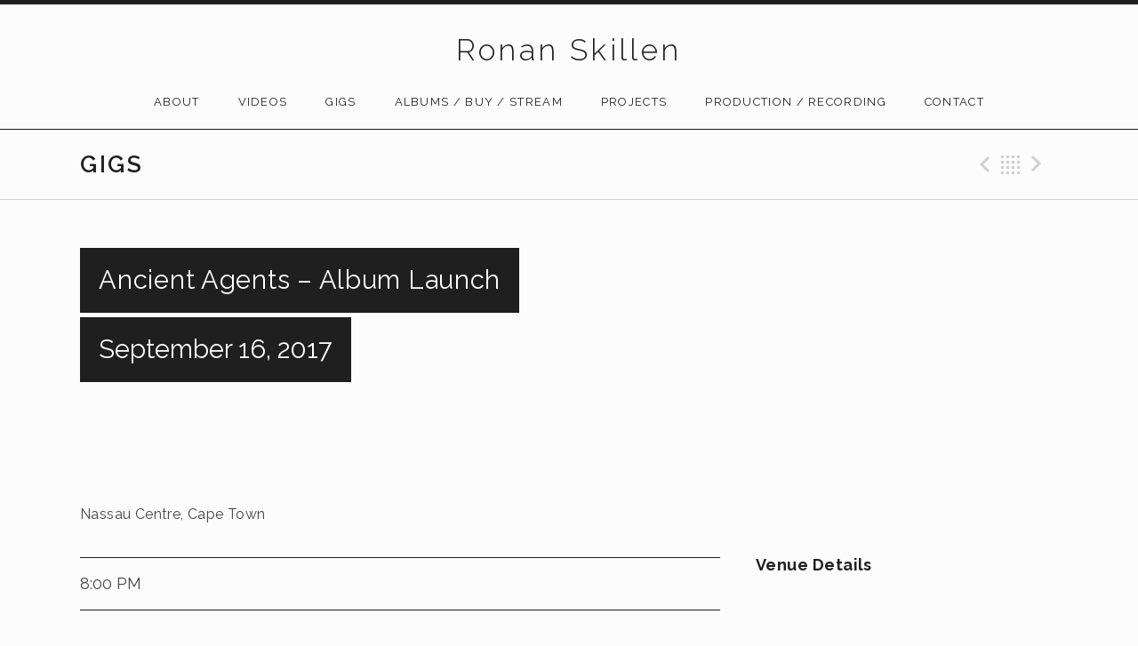

--- FILE ---
content_type: text/html; charset=UTF-8
request_url: https://www.ronanskillen.com/shows/ancient-agents-album-launch/
body_size: 9341
content:
<!DOCTYPE html>
<html class="no-js" lang="en">
<head>
<meta name="google-site-verification" content="gXzfdOkMk08lferUmnd8hrkMcQTLw0PN_Chx3UGPcWs" />
	<meta charset="UTF-8">
	<meta name="viewport" content="width=device-width, initial-scale=1.0">
	<title>Ancient Agents &#8211; Album Launch &#8211; Ronan Skillen</title>
<meta name='robots' content='max-image-preview:large' />
<link rel='dns-prefetch' href='//fonts.googleapis.com' />
<link href='https://fonts.gstatic.com' crossorigin rel='preconnect' />
<link rel="alternate" type="application/rss+xml" title="Ronan Skillen &raquo; Feed" href="https://www.ronanskillen.com/feed/" />
<link rel="alternate" type="application/rss+xml" title="Ronan Skillen &raquo; Comments Feed" href="https://www.ronanskillen.com/comments/feed/" />
<link rel="alternate" title="oEmbed (JSON)" type="application/json+oembed" href="https://www.ronanskillen.com/wp-json/oembed/1.0/embed?url=https%3A%2F%2Fwww.ronanskillen.com%2Fshows%2Fancient-agents-album-launch%2F" />
<link rel="alternate" title="oEmbed (XML)" type="text/xml+oembed" href="https://www.ronanskillen.com/wp-json/oembed/1.0/embed?url=https%3A%2F%2Fwww.ronanskillen.com%2Fshows%2Fancient-agents-album-launch%2F&#038;format=xml" />
		<!-- This site uses the Google Analytics by MonsterInsights plugin v9.11.1 - Using Analytics tracking - https://www.monsterinsights.com/ -->
		<!-- Note: MonsterInsights is not currently configured on this site. The site owner needs to authenticate with Google Analytics in the MonsterInsights settings panel. -->
					<!-- No tracking code set -->
				<!-- / Google Analytics by MonsterInsights -->
		<style id='wp-img-auto-sizes-contain-inline-css' type='text/css'>
img:is([sizes=auto i],[sizes^="auto," i]){contain-intrinsic-size:3000px 1500px}
/*# sourceURL=wp-img-auto-sizes-contain-inline-css */
</style>
<style id='wp-emoji-styles-inline-css' type='text/css'>

	img.wp-smiley, img.emoji {
		display: inline !important;
		border: none !important;
		box-shadow: none !important;
		height: 1em !important;
		width: 1em !important;
		margin: 0 0.07em !important;
		vertical-align: -0.1em !important;
		background: none !important;
		padding: 0 !important;
	}
/*# sourceURL=wp-emoji-styles-inline-css */
</style>
<link rel='stylesheet' id='wp-block-library-css' href='https://www.ronanskillen.com/wp-includes/css/dist/block-library/style.min.css?ver=6.9' type='text/css' media='all' />
<style id='global-styles-inline-css' type='text/css'>
:root{--wp--preset--aspect-ratio--square: 1;--wp--preset--aspect-ratio--4-3: 4/3;--wp--preset--aspect-ratio--3-4: 3/4;--wp--preset--aspect-ratio--3-2: 3/2;--wp--preset--aspect-ratio--2-3: 2/3;--wp--preset--aspect-ratio--16-9: 16/9;--wp--preset--aspect-ratio--9-16: 9/16;--wp--preset--color--black: #000000;--wp--preset--color--cyan-bluish-gray: #abb8c3;--wp--preset--color--white: #ffffff;--wp--preset--color--pale-pink: #f78da7;--wp--preset--color--vivid-red: #cf2e2e;--wp--preset--color--luminous-vivid-orange: #ff6900;--wp--preset--color--luminous-vivid-amber: #fcb900;--wp--preset--color--light-green-cyan: #7bdcb5;--wp--preset--color--vivid-green-cyan: #00d084;--wp--preset--color--pale-cyan-blue: #8ed1fc;--wp--preset--color--vivid-cyan-blue: #0693e3;--wp--preset--color--vivid-purple: #9b51e0;--wp--preset--gradient--vivid-cyan-blue-to-vivid-purple: linear-gradient(135deg,rgb(6,147,227) 0%,rgb(155,81,224) 100%);--wp--preset--gradient--light-green-cyan-to-vivid-green-cyan: linear-gradient(135deg,rgb(122,220,180) 0%,rgb(0,208,130) 100%);--wp--preset--gradient--luminous-vivid-amber-to-luminous-vivid-orange: linear-gradient(135deg,rgb(252,185,0) 0%,rgb(255,105,0) 100%);--wp--preset--gradient--luminous-vivid-orange-to-vivid-red: linear-gradient(135deg,rgb(255,105,0) 0%,rgb(207,46,46) 100%);--wp--preset--gradient--very-light-gray-to-cyan-bluish-gray: linear-gradient(135deg,rgb(238,238,238) 0%,rgb(169,184,195) 100%);--wp--preset--gradient--cool-to-warm-spectrum: linear-gradient(135deg,rgb(74,234,220) 0%,rgb(151,120,209) 20%,rgb(207,42,186) 40%,rgb(238,44,130) 60%,rgb(251,105,98) 80%,rgb(254,248,76) 100%);--wp--preset--gradient--blush-light-purple: linear-gradient(135deg,rgb(255,206,236) 0%,rgb(152,150,240) 100%);--wp--preset--gradient--blush-bordeaux: linear-gradient(135deg,rgb(254,205,165) 0%,rgb(254,45,45) 50%,rgb(107,0,62) 100%);--wp--preset--gradient--luminous-dusk: linear-gradient(135deg,rgb(255,203,112) 0%,rgb(199,81,192) 50%,rgb(65,88,208) 100%);--wp--preset--gradient--pale-ocean: linear-gradient(135deg,rgb(255,245,203) 0%,rgb(182,227,212) 50%,rgb(51,167,181) 100%);--wp--preset--gradient--electric-grass: linear-gradient(135deg,rgb(202,248,128) 0%,rgb(113,206,126) 100%);--wp--preset--gradient--midnight: linear-gradient(135deg,rgb(2,3,129) 0%,rgb(40,116,252) 100%);--wp--preset--font-size--small: 13px;--wp--preset--font-size--medium: 20px;--wp--preset--font-size--large: 36px;--wp--preset--font-size--x-large: 42px;--wp--preset--spacing--20: 0.44rem;--wp--preset--spacing--30: 0.67rem;--wp--preset--spacing--40: 1rem;--wp--preset--spacing--50: 1.5rem;--wp--preset--spacing--60: 2.25rem;--wp--preset--spacing--70: 3.38rem;--wp--preset--spacing--80: 5.06rem;--wp--preset--shadow--natural: 6px 6px 9px rgba(0, 0, 0, 0.2);--wp--preset--shadow--deep: 12px 12px 50px rgba(0, 0, 0, 0.4);--wp--preset--shadow--sharp: 6px 6px 0px rgba(0, 0, 0, 0.2);--wp--preset--shadow--outlined: 6px 6px 0px -3px rgb(255, 255, 255), 6px 6px rgb(0, 0, 0);--wp--preset--shadow--crisp: 6px 6px 0px rgb(0, 0, 0);}:where(.is-layout-flex){gap: 0.5em;}:where(.is-layout-grid){gap: 0.5em;}body .is-layout-flex{display: flex;}.is-layout-flex{flex-wrap: wrap;align-items: center;}.is-layout-flex > :is(*, div){margin: 0;}body .is-layout-grid{display: grid;}.is-layout-grid > :is(*, div){margin: 0;}:where(.wp-block-columns.is-layout-flex){gap: 2em;}:where(.wp-block-columns.is-layout-grid){gap: 2em;}:where(.wp-block-post-template.is-layout-flex){gap: 1.25em;}:where(.wp-block-post-template.is-layout-grid){gap: 1.25em;}.has-black-color{color: var(--wp--preset--color--black) !important;}.has-cyan-bluish-gray-color{color: var(--wp--preset--color--cyan-bluish-gray) !important;}.has-white-color{color: var(--wp--preset--color--white) !important;}.has-pale-pink-color{color: var(--wp--preset--color--pale-pink) !important;}.has-vivid-red-color{color: var(--wp--preset--color--vivid-red) !important;}.has-luminous-vivid-orange-color{color: var(--wp--preset--color--luminous-vivid-orange) !important;}.has-luminous-vivid-amber-color{color: var(--wp--preset--color--luminous-vivid-amber) !important;}.has-light-green-cyan-color{color: var(--wp--preset--color--light-green-cyan) !important;}.has-vivid-green-cyan-color{color: var(--wp--preset--color--vivid-green-cyan) !important;}.has-pale-cyan-blue-color{color: var(--wp--preset--color--pale-cyan-blue) !important;}.has-vivid-cyan-blue-color{color: var(--wp--preset--color--vivid-cyan-blue) !important;}.has-vivid-purple-color{color: var(--wp--preset--color--vivid-purple) !important;}.has-black-background-color{background-color: var(--wp--preset--color--black) !important;}.has-cyan-bluish-gray-background-color{background-color: var(--wp--preset--color--cyan-bluish-gray) !important;}.has-white-background-color{background-color: var(--wp--preset--color--white) !important;}.has-pale-pink-background-color{background-color: var(--wp--preset--color--pale-pink) !important;}.has-vivid-red-background-color{background-color: var(--wp--preset--color--vivid-red) !important;}.has-luminous-vivid-orange-background-color{background-color: var(--wp--preset--color--luminous-vivid-orange) !important;}.has-luminous-vivid-amber-background-color{background-color: var(--wp--preset--color--luminous-vivid-amber) !important;}.has-light-green-cyan-background-color{background-color: var(--wp--preset--color--light-green-cyan) !important;}.has-vivid-green-cyan-background-color{background-color: var(--wp--preset--color--vivid-green-cyan) !important;}.has-pale-cyan-blue-background-color{background-color: var(--wp--preset--color--pale-cyan-blue) !important;}.has-vivid-cyan-blue-background-color{background-color: var(--wp--preset--color--vivid-cyan-blue) !important;}.has-vivid-purple-background-color{background-color: var(--wp--preset--color--vivid-purple) !important;}.has-black-border-color{border-color: var(--wp--preset--color--black) !important;}.has-cyan-bluish-gray-border-color{border-color: var(--wp--preset--color--cyan-bluish-gray) !important;}.has-white-border-color{border-color: var(--wp--preset--color--white) !important;}.has-pale-pink-border-color{border-color: var(--wp--preset--color--pale-pink) !important;}.has-vivid-red-border-color{border-color: var(--wp--preset--color--vivid-red) !important;}.has-luminous-vivid-orange-border-color{border-color: var(--wp--preset--color--luminous-vivid-orange) !important;}.has-luminous-vivid-amber-border-color{border-color: var(--wp--preset--color--luminous-vivid-amber) !important;}.has-light-green-cyan-border-color{border-color: var(--wp--preset--color--light-green-cyan) !important;}.has-vivid-green-cyan-border-color{border-color: var(--wp--preset--color--vivid-green-cyan) !important;}.has-pale-cyan-blue-border-color{border-color: var(--wp--preset--color--pale-cyan-blue) !important;}.has-vivid-cyan-blue-border-color{border-color: var(--wp--preset--color--vivid-cyan-blue) !important;}.has-vivid-purple-border-color{border-color: var(--wp--preset--color--vivid-purple) !important;}.has-vivid-cyan-blue-to-vivid-purple-gradient-background{background: var(--wp--preset--gradient--vivid-cyan-blue-to-vivid-purple) !important;}.has-light-green-cyan-to-vivid-green-cyan-gradient-background{background: var(--wp--preset--gradient--light-green-cyan-to-vivid-green-cyan) !important;}.has-luminous-vivid-amber-to-luminous-vivid-orange-gradient-background{background: var(--wp--preset--gradient--luminous-vivid-amber-to-luminous-vivid-orange) !important;}.has-luminous-vivid-orange-to-vivid-red-gradient-background{background: var(--wp--preset--gradient--luminous-vivid-orange-to-vivid-red) !important;}.has-very-light-gray-to-cyan-bluish-gray-gradient-background{background: var(--wp--preset--gradient--very-light-gray-to-cyan-bluish-gray) !important;}.has-cool-to-warm-spectrum-gradient-background{background: var(--wp--preset--gradient--cool-to-warm-spectrum) !important;}.has-blush-light-purple-gradient-background{background: var(--wp--preset--gradient--blush-light-purple) !important;}.has-blush-bordeaux-gradient-background{background: var(--wp--preset--gradient--blush-bordeaux) !important;}.has-luminous-dusk-gradient-background{background: var(--wp--preset--gradient--luminous-dusk) !important;}.has-pale-ocean-gradient-background{background: var(--wp--preset--gradient--pale-ocean) !important;}.has-electric-grass-gradient-background{background: var(--wp--preset--gradient--electric-grass) !important;}.has-midnight-gradient-background{background: var(--wp--preset--gradient--midnight) !important;}.has-small-font-size{font-size: var(--wp--preset--font-size--small) !important;}.has-medium-font-size{font-size: var(--wp--preset--font-size--medium) !important;}.has-large-font-size{font-size: var(--wp--preset--font-size--large) !important;}.has-x-large-font-size{font-size: var(--wp--preset--font-size--x-large) !important;}
/*# sourceURL=global-styles-inline-css */
</style>

<style id='classic-theme-styles-inline-css' type='text/css'>
/*! This file is auto-generated */
.wp-block-button__link{color:#fff;background-color:#32373c;border-radius:9999px;box-shadow:none;text-decoration:none;padding:calc(.667em + 2px) calc(1.333em + 2px);font-size:1.125em}.wp-block-file__button{background:#32373c;color:#fff;text-decoration:none}
/*# sourceURL=/wp-includes/css/classic-themes.min.css */
</style>
<link rel='stylesheet' id='contact-form-7-css' href='https://www.ronanskillen.com/wp-content/plugins/contact-form-7/includes/css/styles.css?ver=5.8.1' type='text/css' media='all' />
<link rel='stylesheet' id='SFSImainCss-css' href='https://www.ronanskillen.com/wp-content/plugins/ultimate-social-media-icons/css/sfsi-style.css?ver=2.9.6' type='text/css' media='all' />
<link rel='stylesheet' id='genericons-css' href='https://www.ronanskillen.com/wp-content/themes/promenade/assets/css/genericons.css?ver=3.4.1' type='text/css' media='all' />
<link rel='stylesheet' id='promenade-style-css' href='https://www.ronanskillen.com/wp-content/themes/promenade/style.css?ver=6.9' type='text/css' media='all' />
<link rel='stylesheet' id='promenade-audiotheme-css' href='https://www.ronanskillen.com/wp-content/themes/promenade/assets/css/audiotheme.css?ver=6.9' type='text/css' media='all' />
<style id='promenade-audiotheme-inline-css' type='text/css'>
.single-gig .has-venue .primary-area { background-color: #fcfcfc;}
/*# sourceURL=promenade-audiotheme-inline-css */
</style>
<link rel='stylesheet' id='cedaro-theme-fonts-google-css' href='https://fonts.googleapis.com/css?family=Raleway%3A300%7CRaleway%3A400%7CRaleway%3A400%2C600%2C700%7CLora%3A400%2C400italic%2C700%2C700italic&#038;subset=latin&#038;ver=6.9' type='text/css' media='all' />
<script type="text/javascript" src="https://www.ronanskillen.com/wp-includes/js/jquery/jquery.min.js?ver=3.7.1" id="jquery-core-js"></script>
<script type="text/javascript" src="https://www.ronanskillen.com/wp-includes/js/jquery/jquery-migrate.min.js?ver=3.4.1" id="jquery-migrate-js"></script>
<script type="text/javascript" src="https://www.ronanskillen.com/wp-content/plugins/wp-letsencrypt-ssl-pro/admin/js/jsredirect.js?ver=7.8.5.7" id="wpen-jsredirect-js"></script>
<link rel="https://api.w.org/" href="https://www.ronanskillen.com/wp-json/" /><link rel="EditURI" type="application/rsd+xml" title="RSD" href="https://www.ronanskillen.com/xmlrpc.php?rsd" />
<meta name="generator" content="WordPress 6.9" />
<link rel="canonical" href="https://www.ronanskillen.com/shows/ancient-agents-album-launch/" />
<link rel='shortlink' href='https://www.ronanskillen.com/?p=1278' />
<meta name="follow.[base64]" content="gBnAEDxezQ0YeapZ2fbp"/><link rel="profile" href="https://gmpg.org/xfn/11">
<link rel="pingback" href="https://www.ronanskillen.com/xmlrpc.php">
<script>document.documentElement.className = document.documentElement.className.replace('no-js','js');</script>
<!--[if lt IE 9]><script src="https://www.ronanskillen.com/wp-content/themes/promenade/assets/js/vendor/html5.js"></script><![endif]-->
<style type="text/css" id="custom-background-css">
body.custom-background { background-color: #fcfcfc; }
</style>
			<style type="text/css" id="wp-custom-css">
			.gig-card .gig-name { display: block !important;}		</style>
		</head>

<body class="wp-singular audiotheme_gig-template-default single single-audiotheme_gig postid-1278 custom-background wp-theme-promenade sfsi_actvite_theme_default font_site-title_raleway font_site-navigation_raleway font_headings_raleway font_content_lora" itemscope="itemscope" itemtype="http://schema.org/WebPage">
	<div id="page" class="hfeed site">
		<a class="skip-link screen-reader-text" href="#content">Skip to content</a>

		
		<header id="masthead" class="site-header" role="banner" itemscope itemtype="http://schema.org/WPHeader">
			<h1 class="site-title"><a href="https://www.ronanskillen.com/" rel="home">Ronan Skillen</a></h1>
			<nav id="site-navigation" class="site-navigation clearfix" role="navigation" itemscope itemtype="http://schema.org/SiteNavigationElement">
				<button class="site-navigation-toggle">Menu</button>

				<ul id="menu-main-menu" class="menu"><li id="menu-item-984" class="menu-item menu-item-type-post_type menu-item-object-page menu-item-has-children first-item menu-item-984 menu-item-about"><a href="https://www.ronanskillen.com/about/">About</a>
<ul class="sub-menu">
	<li id="menu-item-1340" class="menu-item menu-item-type-post_type menu-item-object-page first-child-item menu-item-1340 menu-item-reviews"><a href="https://www.ronanskillen.com/reviews/">Reviews</a></li>
	<li id="menu-item-956" class="menu-item menu-item-type-post_type menu-item-object-page menu-item-956 menu-item-gallery"><a href="https://www.ronanskillen.com/gallery/">Gallery</a></li>
	<li id="menu-item-960" class="menu-item menu-item-type-post_type menu-item-object-page current_page_parent last-child-item menu-item-960 menu-item-news"><a href="https://www.ronanskillen.com/sample-page-2/">News</a></li>
</ul>
</li>
<li id="menu-item-997" class="menu-item menu-item-type-post_type menu-item-object-audiotheme_archive menu-item-997 menu-item-videos"><a href="https://www.ronanskillen.com/videos/">Videos</a></li>
<li id="menu-item-999" class="menu-item menu-item-type-post_type menu-item-object-audiotheme_archive current-menu-parent menu-item-999 menu-item-gigs"><a href="https://www.ronanskillen.com/shows/">Gigs</a></li>
<li id="menu-item-998" class="menu-item menu-item-type-post_type menu-item-object-audiotheme_archive menu-item-has-children menu-item-998 menu-item-albums-buy-stream"><a href="https://www.ronanskillen.com/music/">Albums / Buy / Stream</a>
<ul class="sub-menu">
	<li id="menu-item-1437" class="menu-item menu-item-type-post_type menu-item-object-page first-child-item last-child-item menu-item-1437 menu-item-buy-albums-streaming"><a href="https://www.ronanskillen.com/buy-albums-streaming/">Buy Albums / Streaming</a></li>
</ul>
</li>
<li id="menu-item-1133" class="menu-item menu-item-type-post_type menu-item-object-page menu-item-has-children menu-item-1133 menu-item-projects"><a href="https://www.ronanskillen.com/projects/">Projects</a>
<ul class="sub-menu">
	<li id="menu-item-1138" class="menu-item menu-item-type-post_type menu-item-object-page first-child-item menu-item-1138 menu-item-didgi-taal"><a href="https://www.ronanskillen.com/projects/didgi-taal/">Didgi-Taal</a></li>
	<li id="menu-item-1217" class="menu-item menu-item-type-post_type menu-item-object-page menu-item-1217 menu-item-ancient-agents"><a href="https://www.ronanskillen.com/ancient-agents/">Ancient Agents</a></li>
	<li id="menu-item-1306" class="menu-item menu-item-type-post_type menu-item-object-page menu-item-1306 menu-item-intone--the-cave-project"><a href="https://www.ronanskillen.com/intone-the-cave-project/">Intone – The Cave Project</a></li>
	<li id="menu-item-1443" class="menu-item menu-item-type-post_type menu-item-object-page menu-item-1443 menu-item-forgery-shapeshifter"><a href="https://www.ronanskillen.com/forgery-shapeshifter-2/">Forgery / Shapeshifter</a></li>
	<li id="menu-item-1131" class="menu-item menu-item-type-post_type menu-item-object-page menu-item-1131 menu-item-deep-south"><a href="https://www.ronanskillen.com/deep-south/">Deep South</a></li>
	<li id="menu-item-1132" class="menu-item menu-item-type-post_type menu-item-object-page menu-item-1132 menu-item-a-spell"><a href="https://www.ronanskillen.com/a-spell/">A.Spell</a></li>
	<li id="menu-item-1130" class="menu-item menu-item-type-post_type menu-item-object-page menu-item-1130 menu-item-tonik"><a href="https://www.ronanskillen.com/tonik/">Tonik</a></li>
	<li id="menu-item-1462" class="menu-item menu-item-type-post_type menu-item-object-page last-child-item menu-item-1462 menu-item-tech-riders"><a href="https://www.ronanskillen.com/tech-riders/">Tech Riders</a></li>
</ul>
</li>
<li id="menu-item-1167" class="menu-item menu-item-type-post_type menu-item-object-page menu-item-has-children menu-item-1167 menu-item-production-recording"><a href="https://www.ronanskillen.com/?page_id=1157">Production / Recording</a>
<ul class="sub-menu">
	<li id="menu-item-1620" class="menu-item menu-item-type-post_type menu-item-object-page first-child-item last-child-item menu-item-1620 menu-item-soundtracks"><a href="https://www.ronanskillen.com/soundtracks/">Soundtracks</a></li>
</ul>
</li>
<li id="menu-item-965" class="menu-item menu-item-type-post_type menu-item-object-page last-item menu-item-965 menu-item-contact"><a href="https://www.ronanskillen.com/contact-2/">Contact</a></li>
</ul>			</nav>
		</header>

		
		<div id="content" class="site-content">

			
	<header class="site-content-header">
		<div class="page-fence">

			<h1 class="site-content-header-title">
				Gigs			</h1>

								<nav class="paged-nav paged-nav--singular" role="navigation">
		<span class="paged-nav-prev icon"><a href="https://www.ronanskillen.com/shows/swizzeridoo-2/" rel="prev">Previous Gig</a></span>
		<span class="paged-nav-back icon"><a href="https://www.ronanskillen.com/shows/">Back</a></span>
		<span class="paged-nav-next icon"><a href="https://www.ronanskillen.com/shows/ancient-agents-album-launch-2/" rel="next">Next Gig</a></span>	</nav>
						</div>
	</header>


			<div class="site-content-inside">
				<div class="page-fence">

					
<main id="primary" class="content-area single-gig" role="main" itemprop="mainContentOfPage">

	
		<article id="post-1278" class="gig post-1278 audiotheme_gig type-audiotheme_gig status-publish hentry has-venue" itemscope itemtype="http://schema.org/MusicEvent">
			<header class="gig-header content-stretch-wide">
				<div class="gig-title-date">
					<h1 class="entry-title" itemprop="name">Ancient Agents &#8211; Album Launch</h1>
					<h2 class="gig-date">
						<meta content="2017-09-16T20:00:00+02:00" itemprop="startDate">
						<time class="dtstart" datetime="2017-09-16T20:00:00+02:00">
							September 16, 2017						</time>
					</h2>
				</div>

				
					<figure class="gig-map">
						<a href="https://maps.google.com/maps?q=Nassau%20Centre%2C%20Cape%20Town" class="gig-map-link" style="background-image: url('https://maps.googleapis.com/maps/api/staticmap?center=Nassau%20Centre%2C%20Cape%20Town&#038;size=640x175&#038;scale=2&#038;format=jpg&#038;sensor=false&#038;markers=size:small|color:0xff0000|Nassau%20Centre%2C%20Cape%20Town&#038;key=AIzaSyAjqQYiijKxzglBeePai8MxVK4xzHWcbaA&#038;style=element:geometry.fill|color:0xf5f5f5&#038;style=element:geometry.stroke|color:0xffffff&#038;style=element:labels.text.fill|color:0x1f1f1f&#038;style=feature:road|element:geometry.fill|color:0xd1d1d1')" target="_blank"></a>					</figure>

							</header>

			<div class="primary-area">
				

	<h1 class="venue-location"></h1>
	<h2 class="venue-name">Nassau Centre, Cape Town</h2>



	<dl class="gig-meta">
		
			<dd class="gig-time">8:00 PM</dd>

		
			</dl>


				<div class="gig-description"><p>For more info: www.ancientagents.com</p>
</div>
				<div class="meta-links meta-links--subscribe">
					<h4 class="button">Add To Calendar <i class="icon"></i></h4>

					
<ul>
	<li>
		<a href="https://www.google.com/calendar/event?action=TEMPLATE&#038;text=Ancient%20Agents%20-%20Album%20Launch&#038;dates=20170916T180000Z/20170916T180000Z&#038;details=For%20more%20info%3A%20www.ancientagents.com&#038;location=Nassau%20Centre%2C%20Cape%20Town&#038;sprop=https%3A%2F%2Fwww.ronanskillen.com%2F" target="_blank" class="button js-popup" data-popup-width="800" data-popup-height="600">
			Google Calendar		</a>
	</li>
	<li class="last-item">
		<a href="https://www.ronanskillen.com/shows/ancient-agents-album-launch/ical/" class="button">
			iCal		</a>
	</li>
</ul>
				</div>

				
							</div>

			
				<div class="secondary-area">
					<div class="venue-meta">
						<h4>Venue Details</h4>

						<div class="location vcard" itemprop="location" itemscope itemtype="http://schema.org/EventVenue"><span class="venue-name fn org" itemprop="name">Nassau Centre, Cape Town</span> <span class="venue-address adr" itemprop="address" itemscope itemtype="http://schema.org/PostalAddress"></span></div>					</div>
				</div>

					</article>

	
</main>


					
				</div><!-- .page-fence -->
			</div><!-- .site-content-inside -->

			
		</div><!-- #content -->

		
		<footer id="footer" class="site-footer" role="contentinfo" itemscope itemtype="http://schema.org/WPFooter">
			
				<div class="footer-widgets">
					<div class="page-fence">
						<div class="widgets-area widget-area--footer block-grid block-grid-3">
							
							<div id="sfsi-widget-3" class="widget sfsi block-grid-item widget-1 widget-last"><h4 class="widget-title">Share. Follow. Subscribe.</h4>		<div class="sfsi_widget" data-position="widget" style="display:flex;flex-wrap:wrap;justify-content: left">
			<div id='sfsi_wDiv'></div>
			<div class="norm_row sfsi_wDiv "  style="width:225px;position:absolute;;text-align:left"><div style='width:40px; height:40px;margin-left:5px;margin-bottom:30px; ' class='sfsi_wicons shuffeldiv ' ><div class='inerCnt'><a class=' sficn' data-effect='' target='_blank'  href='https://www.facebook.com/ronan.skillen/' id='sfsiid_facebook_icon' style='width:40px;height:40px;opacity:1;'  ><img data-pin-nopin='true' alt='Facebook' title='Facebook' src='https://www.ronanskillen.com/wp-content/plugins/ultimate-social-media-icons/images/icons_theme/default/default_facebook.png' width='40' height='40' style='' class='sfcm sfsi_wicon ' data-effect=''   /></a><div class="sfsi_tool_tip_2 fb_tool_bdr sfsiTlleft" style="opacity:0;z-index:-1;" id="sfsiid_facebook"><span class="bot_arow bot_fb_arow"></span><div class="sfsi_inside"><div  class='icon1'><a href='https://www.facebook.com/ronan.skillen/' target='_blank'><img data-pin-nopin='true' class='sfsi_wicon' alt='Facebook' title='Facebook' src='https://www.ronanskillen.com/wp-content/plugins/ultimate-social-media-icons/images/visit_icons/Visit_us_fb/icon_Visit_us_en_US.png' /></a></div><div  class='icon2'><div class="fb-like" width="200" data-href="https://www.ronanskillen.com/shows/ancient-agents-album-launch/"  data-send="false" data-layout="button_count" data-action="like"></div></div><div  class='icon3'><a target='_blank' href='https://www.facebook.com/sharer/sharer.php?u=https%3A%2F%2Fwww.ronanskillen.com%2Fshows%2Fancient-agents-album-launch' style='display:inline-block;'  > <img class='sfsi_wicon'  data-pin-nopin='true' alt='fb-share-icon' title='Facebook Share' src='https://www.ronanskillen.com/wp-content/plugins/ultimate-social-media-icons/images/share_icons/fb_icons/en_US.svg' /></a></div></div></div></div></div><div style='width:40px; height:40px;margin-left:5px;margin-bottom:30px; ' class='sfsi_wicons shuffeldiv ' ><div class='inerCnt'><a class=' sficn' data-effect='' target='_blank'  href='https://www.youtube.com/channel/UCV2_giaJkOSFgyeS6cNiIlg' id='sfsiid_youtube_icon' style='width:40px;height:40px;opacity:1;'  ><img data-pin-nopin='true' alt='YouTube' title='YouTube' src='https://www.ronanskillen.com/wp-content/plugins/ultimate-social-media-icons/images/icons_theme/default/default_youtube.png' width='40' height='40' style='' class='sfcm sfsi_wicon ' data-effect=''   /></a><div class="sfsi_tool_tip_2 utube_tool_bdr sfsiTlleft" style="opacity:0;z-index:-1;" id="sfsiid_youtube"><span class="bot_arow bot_utube_arow"></span><div class="sfsi_inside"><div  class='icon1'><a href='https://www.youtube.com/channel/UCV2_giaJkOSFgyeS6cNiIlg'  target='_blank'><img data-pin-nopin='true' class='sfsi_wicon' alt='YouTube' title='YouTube' src='https://www.ronanskillen.com/wp-content/plugins/ultimate-social-media-icons/images/visit_icons/Visit_us_youtube/icon_Visit_us_en_US.svg' /></a></div><div  class='icon2'><div class="g-ytsubscribe" data-channelid="UCV2_giaJkOSFgyeS6cNiIlg" data-layout="default" data-count="hidden"></div></div></div></div></div></div><div style='width:40px; height:40px;margin-left:5px;margin-bottom:30px; ' class='sfsi_wicons shuffeldiv ' ><div class='inerCnt'><a class=' sficn' data-effect='' target='_blank'  href='http://www.specificfeeds.com/widgets/emailSubscribeEncFeed/[base64]/OA==/' id='sfsiid_email_icon' style='width:40px;height:40px;opacity:1;'  ><img data-pin-nopin='true' alt='Follow by Email' title='Follow by Email' src='https://www.ronanskillen.com/wp-content/plugins/ultimate-social-media-icons/images/icons_theme/default/default_subscribe.png' width='40' height='40' style='' class='sfcm sfsi_wicon ' data-effect=''   /></a></div></div><div style='width:40px; height:40px;margin-left:5px;margin-bottom:30px; ' class='sfsi_wicons shuffeldiv ' ><div class='inerCnt'><a class=' sficn' data-effect='' target='_blank'  href='https://www.instagram.com/didgi_taal/' id='sfsiid_instagram_icon' style='width:40px;height:40px;opacity:1;'  ><img data-pin-nopin='true' alt='' title='' src='https://www.ronanskillen.com/wp-content/plugins/ultimate-social-media-icons/images/icons_theme/default/default_instagram.png' width='40' height='40' style='' class='sfcm sfsi_wicon ' data-effect=''   /></a></div></div></div ><div id="sfsi_holder" class="sfsi_holders" style="position: relative; float: left;width:100%;z-index:-1;"></div ><script>window.addEventListener("sfsi_functions_loaded", function()
			{
				if (typeof sfsi_widget_set == "function") {
					sfsi_widget_set();
				}
			}); </script>			<div style="clear: both;"></div>
		</div>
	</div>
													</div>
					</div>
				</div>

			
			
			<div class="credits">
				<div class="page-fence">
					<a href="https://audiotheme.com/view/promenade/">Promenade</a> WordPress theme by <a href="https://audiotheme.com/">AudioTheme</a>.				</div>
			</div>
		</footer>

		
	</div><!-- #page -->

	<script type="speculationrules">
{"prefetch":[{"source":"document","where":{"and":[{"href_matches":"/*"},{"not":{"href_matches":["/wp-*.php","/wp-admin/*","/wp-content/uploads/*","/wp-content/*","/wp-content/plugins/*","/wp-content/themes/promenade/*","/*\\?(.+)"]}},{"not":{"selector_matches":"a[rel~=\"nofollow\"]"}},{"not":{"selector_matches":".no-prefetch, .no-prefetch a"}}]},"eagerness":"conservative"}]}
</script>
                <!--facebook like and share js -->
                <div id="fb-root"></div>
                <script>
                    (function(d, s, id) {
                        var js, fjs = d.getElementsByTagName(s)[0];
                        if (d.getElementById(id)) return;
                        js = d.createElement(s);
                        js.id = id;
                        js.src = "https://connect.facebook.net/en_US/sdk.js#xfbml=1&version=v3.2";
                        fjs.parentNode.insertBefore(js, fjs);
                    }(document, 'script', 'facebook-jssdk'));
                </script>
                			<script src="https://apis.google.com/js/platform.js"></script>
            <script>
window.addEventListener('sfsi_functions_loaded', function() {
    if (typeof sfsi_responsive_toggle == 'function') {
        sfsi_responsive_toggle(0);
        // console.log('sfsi_responsive_toggle');

    }
})
</script>
    <script>
        window.addEventListener('sfsi_functions_loaded', function () {
            if (typeof sfsi_plugin_version == 'function') {
                sfsi_plugin_version(2.77);
            }
        });

        function sfsi_processfurther(ref) {
            var feed_id = '[base64]';
            var feedtype = 8;
            var email = jQuery(ref).find('input[name="email"]').val();
            var filter = /^(([^<>()[\]\\.,;:\s@\"]+(\.[^<>()[\]\\.,;:\s@\"]+)*)|(\".+\"))@((\[[0-9]{1,3}\.[0-9]{1,3}\.[0-9]{1,3}\.[0-9]{1,3}\])|(([a-zA-Z\-0-9]+\.)+[a-zA-Z]{2,}))$/;
            if ((email != "Enter your email") && (filter.test(email))) {
                if (feedtype == "8") {
                    var url = "https://api.follow.it/subscription-form/" + feed_id + "/" + feedtype;
                    window.open(url, "popupwindow", "scrollbars=yes,width=1080,height=760");
                    return true;
                }
            } else {
                alert("Please enter email address");
                jQuery(ref).find('input[name="email"]').focus();
                return false;
            }
        }
    </script>
    <style type="text/css" aria-selected="true">
        .sfsi_subscribe_Popinner {
             width: 100% !important;

            height: auto !important;

         border: 1px solid #b5b5b5 !important;

         padding: 18px 0px !important;

            background-color: #ffffff !important;
        }

        .sfsi_subscribe_Popinner form {
            margin: 0 20px !important;
        }

        .sfsi_subscribe_Popinner h5 {
            font-family: Helvetica,Arial,sans-serif !important;

             font-weight: bold !important;   color:#000000 !important; font-size: 16px !important;   text-align:center !important; margin: 0 0 10px !important;
            padding: 0 !important;
        }

        .sfsi_subscription_form_field {
            margin: 5px 0 !important;
            width: 100% !important;
            display: inline-flex;
            display: -webkit-inline-flex;
        }

        .sfsi_subscription_form_field input {
            width: 100% !important;
            padding: 10px 0px !important;
        }

        .sfsi_subscribe_Popinner input[type=email] {
         font-family: Helvetica,Arial,sans-serif !important;   font-style:normal !important;   font-size:14px !important; text-align: center !important;        }

        .sfsi_subscribe_Popinner input[type=email]::-webkit-input-placeholder {

         font-family: Helvetica,Arial,sans-serif !important;   font-style:normal !important;  font-size: 14px !important;   text-align:center !important;        }

        .sfsi_subscribe_Popinner input[type=email]:-moz-placeholder {
            /* Firefox 18- */
         font-family: Helvetica,Arial,sans-serif !important;   font-style:normal !important;   font-size: 14px !important;   text-align:center !important;
        }

        .sfsi_subscribe_Popinner input[type=email]::-moz-placeholder {
            /* Firefox 19+ */
         font-family: Helvetica,Arial,sans-serif !important;   font-style: normal !important;
              font-size: 14px !important;   text-align:center !important;        }

        .sfsi_subscribe_Popinner input[type=email]:-ms-input-placeholder {

            font-family: Helvetica,Arial,sans-serif !important;  font-style:normal !important;   font-size:14px !important;
         text-align: center !important;        }

        .sfsi_subscribe_Popinner input[type=submit] {

         font-family: Helvetica,Arial,sans-serif !important;   font-weight: bold !important;   color:#000000 !important; font-size: 16px !important;   text-align:center !important; background-color: #dedede !important;        }

                .sfsi_shortcode_container {
            float: left;
        }

        .sfsi_shortcode_container .norm_row .sfsi_wDiv {
            position: relative !important;
        }

        .sfsi_shortcode_container .sfsi_holders {
            display: none;
        }

            </style>

    <script type="text/javascript" src="https://www.ronanskillen.com/wp-content/plugins/contact-form-7/includes/swv/js/index.js?ver=5.8.1" id="swv-js"></script>
<script type="text/javascript" id="contact-form-7-js-extra">
/* <![CDATA[ */
var wpcf7 = {"api":{"root":"https://www.ronanskillen.com/wp-json/","namespace":"contact-form-7/v1"}};
//# sourceURL=contact-form-7-js-extra
/* ]]> */
</script>
<script type="text/javascript" src="https://www.ronanskillen.com/wp-content/plugins/contact-form-7/includes/js/index.js?ver=5.8.1" id="contact-form-7-js"></script>
<script type="text/javascript" src="https://www.ronanskillen.com/wp-includes/js/jquery/ui/core.min.js?ver=1.13.3" id="jquery-ui-core-js"></script>
<script type="text/javascript" src="https://www.ronanskillen.com/wp-content/plugins/ultimate-social-media-icons/js/shuffle/modernizr.custom.min.js?ver=6.9" id="SFSIjqueryModernizr-js"></script>
<script type="text/javascript" src="https://www.ronanskillen.com/wp-content/plugins/ultimate-social-media-icons/js/shuffle/jquery.shuffle.min.js?ver=6.9" id="SFSIjqueryShuffle-js"></script>
<script type="text/javascript" src="https://www.ronanskillen.com/wp-content/plugins/ultimate-social-media-icons/js/shuffle/random-shuffle-min.js?ver=6.9" id="SFSIjqueryrandom-shuffle-js"></script>
<script type="text/javascript" id="SFSICustomJs-js-extra">
/* <![CDATA[ */
var sfsi_icon_ajax_object = {"nonce":"a0f18af4f6","ajax_url":"https://www.ronanskillen.com/wp-admin/admin-ajax.php","plugin_url":"https://www.ronanskillen.com/wp-content/plugins/ultimate-social-media-icons/"};
//# sourceURL=SFSICustomJs-js-extra
/* ]]> */
</script>
<script type="text/javascript" src="https://www.ronanskillen.com/wp-content/plugins/ultimate-social-media-icons/js/custom.js?ver=2.9.6" id="SFSICustomJs-js"></script>
<script type="text/javascript" id="wp-nav-menus-js-extra">
/* <![CDATA[ */
var _cedaroNavMenuL10n = {"collapseSubmenu":"Collapse submenu","expandSubmenu":"Expand submenu"};
//# sourceURL=wp-nav-menus-js-extra
/* ]]> */
</script>
<script type="text/javascript" src="https://www.ronanskillen.com/wp-content/themes/promenade/assets/js/vendor/wp-nav-menus.js?ver=1.0.0" id="wp-nav-menus-js"></script>
<script type="text/javascript" src="https://www.ronanskillen.com/wp-content/themes/promenade/assets/js/plugins.js?ver=20151104" id="promenade-plugins-js"></script>
<script type="text/javascript" id="promenade-js-extra">
/* <![CDATA[ */
var _promenadeSettings = {"l10n":{"nextTrack":"Next Track","previousTrack":"Previous Track","togglePlaylist":"Toggle Playlist"},"mejs":{"pluginPath":"/wp-includes/js/mediaelement/"}};
//# sourceURL=promenade-js-extra
/* ]]> */
</script>
<script type="text/javascript" src="https://www.ronanskillen.com/wp-content/themes/promenade/assets/js/main.js?ver=20151104" id="promenade-js"></script>
<script id="wp-emoji-settings" type="application/json">
{"baseUrl":"https://s.w.org/images/core/emoji/17.0.2/72x72/","ext":".png","svgUrl":"https://s.w.org/images/core/emoji/17.0.2/svg/","svgExt":".svg","source":{"concatemoji":"https://www.ronanskillen.com/wp-includes/js/wp-emoji-release.min.js?ver=6.9"}}
</script>
<script type="module">
/* <![CDATA[ */
/*! This file is auto-generated */
const a=JSON.parse(document.getElementById("wp-emoji-settings").textContent),o=(window._wpemojiSettings=a,"wpEmojiSettingsSupports"),s=["flag","emoji"];function i(e){try{var t={supportTests:e,timestamp:(new Date).valueOf()};sessionStorage.setItem(o,JSON.stringify(t))}catch(e){}}function c(e,t,n){e.clearRect(0,0,e.canvas.width,e.canvas.height),e.fillText(t,0,0);t=new Uint32Array(e.getImageData(0,0,e.canvas.width,e.canvas.height).data);e.clearRect(0,0,e.canvas.width,e.canvas.height),e.fillText(n,0,0);const a=new Uint32Array(e.getImageData(0,0,e.canvas.width,e.canvas.height).data);return t.every((e,t)=>e===a[t])}function p(e,t){e.clearRect(0,0,e.canvas.width,e.canvas.height),e.fillText(t,0,0);var n=e.getImageData(16,16,1,1);for(let e=0;e<n.data.length;e++)if(0!==n.data[e])return!1;return!0}function u(e,t,n,a){switch(t){case"flag":return n(e,"\ud83c\udff3\ufe0f\u200d\u26a7\ufe0f","\ud83c\udff3\ufe0f\u200b\u26a7\ufe0f")?!1:!n(e,"\ud83c\udde8\ud83c\uddf6","\ud83c\udde8\u200b\ud83c\uddf6")&&!n(e,"\ud83c\udff4\udb40\udc67\udb40\udc62\udb40\udc65\udb40\udc6e\udb40\udc67\udb40\udc7f","\ud83c\udff4\u200b\udb40\udc67\u200b\udb40\udc62\u200b\udb40\udc65\u200b\udb40\udc6e\u200b\udb40\udc67\u200b\udb40\udc7f");case"emoji":return!a(e,"\ud83e\u1fac8")}return!1}function f(e,t,n,a){let r;const o=(r="undefined"!=typeof WorkerGlobalScope&&self instanceof WorkerGlobalScope?new OffscreenCanvas(300,150):document.createElement("canvas")).getContext("2d",{willReadFrequently:!0}),s=(o.textBaseline="top",o.font="600 32px Arial",{});return e.forEach(e=>{s[e]=t(o,e,n,a)}),s}function r(e){var t=document.createElement("script");t.src=e,t.defer=!0,document.head.appendChild(t)}a.supports={everything:!0,everythingExceptFlag:!0},new Promise(t=>{let n=function(){try{var e=JSON.parse(sessionStorage.getItem(o));if("object"==typeof e&&"number"==typeof e.timestamp&&(new Date).valueOf()<e.timestamp+604800&&"object"==typeof e.supportTests)return e.supportTests}catch(e){}return null}();if(!n){if("undefined"!=typeof Worker&&"undefined"!=typeof OffscreenCanvas&&"undefined"!=typeof URL&&URL.createObjectURL&&"undefined"!=typeof Blob)try{var e="postMessage("+f.toString()+"("+[JSON.stringify(s),u.toString(),c.toString(),p.toString()].join(",")+"));",a=new Blob([e],{type:"text/javascript"});const r=new Worker(URL.createObjectURL(a),{name:"wpTestEmojiSupports"});return void(r.onmessage=e=>{i(n=e.data),r.terminate(),t(n)})}catch(e){}i(n=f(s,u,c,p))}t(n)}).then(e=>{for(const n in e)a.supports[n]=e[n],a.supports.everything=a.supports.everything&&a.supports[n],"flag"!==n&&(a.supports.everythingExceptFlag=a.supports.everythingExceptFlag&&a.supports[n]);var t;a.supports.everythingExceptFlag=a.supports.everythingExceptFlag&&!a.supports.flag,a.supports.everything||((t=a.source||{}).concatemoji?r(t.concatemoji):t.wpemoji&&t.twemoji&&(r(t.twemoji),r(t.wpemoji)))});
//# sourceURL=https://www.ronanskillen.com/wp-includes/js/wp-emoji-loader.min.js
/* ]]> */
</script>

</body>
</html>


--- FILE ---
content_type: text/html; charset=utf-8
request_url: https://accounts.google.com/o/oauth2/postmessageRelay?parent=https%3A%2F%2Fwww.ronanskillen.com&jsh=m%3B%2F_%2Fscs%2Fabc-static%2F_%2Fjs%2Fk%3Dgapi.lb.en.OE6tiwO4KJo.O%2Fd%3D1%2Frs%3DAHpOoo_Itz6IAL6GO-n8kgAepm47TBsg1Q%2Fm%3D__features__
body_size: 161
content:
<!DOCTYPE html><html><head><title></title><meta http-equiv="content-type" content="text/html; charset=utf-8"><meta http-equiv="X-UA-Compatible" content="IE=edge"><meta name="viewport" content="width=device-width, initial-scale=1, minimum-scale=1, maximum-scale=1, user-scalable=0"><script src='https://ssl.gstatic.com/accounts/o/2580342461-postmessagerelay.js' nonce="inA6KJd1TFhY4yJiTsd7DQ"></script></head><body><script type="text/javascript" src="https://apis.google.com/js/rpc:shindig_random.js?onload=init" nonce="inA6KJd1TFhY4yJiTsd7DQ"></script></body></html>